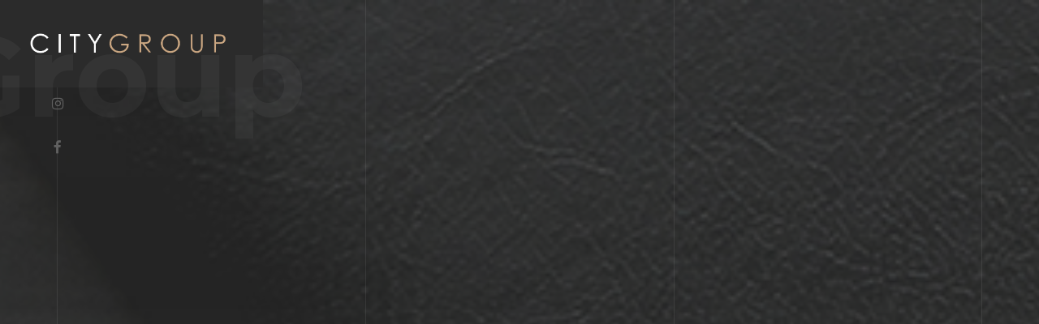

--- FILE ---
content_type: text/html; charset=UTF-8
request_url: https://citygroup.com.bo/author/citygroup/
body_size: 36967
content:
<!DOCTYPE HTML>
<html lang="es">
<head>
    <meta charset="UTF-8">
	    <meta name="theme-color" content="#2b2b2b">
    <meta name="viewport" content="width=device-width, initial-scale=1">
	<title>user &#8211; City Group</title>
<meta name='robots' content='max-image-preview:large' />
<link rel='dns-prefetch' href='//maps.google.com' />
<link rel='dns-prefetch' href='//fonts.googleapis.com' />
<link rel='dns-prefetch' href='//s.w.org' />
<link rel='dns-prefetch' href='//c0.wp.com' />
<link rel="alternate" type="application/rss+xml" title="City Group &raquo; Feed" href="https://citygroup.com.bo/feed/" />
<link rel="alternate" type="application/rss+xml" title="City Group &raquo; Feed de los comentarios" href="https://citygroup.com.bo/comments/feed/" />
<link rel="alternate" type="application/rss+xml" title="City Group &raquo; Feed de entradas de user" href="https://citygroup.com.bo/author/citygroup/feed/" />
<script type="text/javascript">
window._wpemojiSettings = {"baseUrl":"https:\/\/s.w.org\/images\/core\/emoji\/13.1.0\/72x72\/","ext":".png","svgUrl":"https:\/\/s.w.org\/images\/core\/emoji\/13.1.0\/svg\/","svgExt":".svg","source":{"concatemoji":"https:\/\/citygroup.com.bo\/wp-includes\/js\/wp-emoji-release.min.js?ver=5.9.12"}};
/*! This file is auto-generated */
!function(e,a,t){var n,r,o,i=a.createElement("canvas"),p=i.getContext&&i.getContext("2d");function s(e,t){var a=String.fromCharCode;p.clearRect(0,0,i.width,i.height),p.fillText(a.apply(this,e),0,0);e=i.toDataURL();return p.clearRect(0,0,i.width,i.height),p.fillText(a.apply(this,t),0,0),e===i.toDataURL()}function c(e){var t=a.createElement("script");t.src=e,t.defer=t.type="text/javascript",a.getElementsByTagName("head")[0].appendChild(t)}for(o=Array("flag","emoji"),t.supports={everything:!0,everythingExceptFlag:!0},r=0;r<o.length;r++)t.supports[o[r]]=function(e){if(!p||!p.fillText)return!1;switch(p.textBaseline="top",p.font="600 32px Arial",e){case"flag":return s([127987,65039,8205,9895,65039],[127987,65039,8203,9895,65039])?!1:!s([55356,56826,55356,56819],[55356,56826,8203,55356,56819])&&!s([55356,57332,56128,56423,56128,56418,56128,56421,56128,56430,56128,56423,56128,56447],[55356,57332,8203,56128,56423,8203,56128,56418,8203,56128,56421,8203,56128,56430,8203,56128,56423,8203,56128,56447]);case"emoji":return!s([10084,65039,8205,55357,56613],[10084,65039,8203,55357,56613])}return!1}(o[r]),t.supports.everything=t.supports.everything&&t.supports[o[r]],"flag"!==o[r]&&(t.supports.everythingExceptFlag=t.supports.everythingExceptFlag&&t.supports[o[r]]);t.supports.everythingExceptFlag=t.supports.everythingExceptFlag&&!t.supports.flag,t.DOMReady=!1,t.readyCallback=function(){t.DOMReady=!0},t.supports.everything||(n=function(){t.readyCallback()},a.addEventListener?(a.addEventListener("DOMContentLoaded",n,!1),e.addEventListener("load",n,!1)):(e.attachEvent("onload",n),a.attachEvent("onreadystatechange",function(){"complete"===a.readyState&&t.readyCallback()})),(n=t.source||{}).concatemoji?c(n.concatemoji):n.wpemoji&&n.twemoji&&(c(n.twemoji),c(n.wpemoji)))}(window,document,window._wpemojiSettings);
</script>
<style type="text/css">
img.wp-smiley,
img.emoji {
	display: inline !important;
	border: none !important;
	box-shadow: none !important;
	height: 1em !important;
	width: 1em !important;
	margin: 0 0.07em !important;
	vertical-align: -0.1em !important;
	background: none !important;
	padding: 0 !important;
}
</style>
	<link rel='stylesheet' id='wp-block-library-css'  href='https://c0.wp.com/c/5.9.12/wp-includes/css/dist/block-library/style.min.css' type='text/css' media='all' />
<style id='wp-block-library-inline-css' type='text/css'>
.has-text-align-justify{text-align:justify;}
</style>
<style id='global-styles-inline-css' type='text/css'>
body{--wp--preset--color--black: #000000;--wp--preset--color--cyan-bluish-gray: #abb8c3;--wp--preset--color--white: #ffffff;--wp--preset--color--pale-pink: #f78da7;--wp--preset--color--vivid-red: #cf2e2e;--wp--preset--color--luminous-vivid-orange: #ff6900;--wp--preset--color--luminous-vivid-amber: #fcb900;--wp--preset--color--light-green-cyan: #7bdcb5;--wp--preset--color--vivid-green-cyan: #00d084;--wp--preset--color--pale-cyan-blue: #8ed1fc;--wp--preset--color--vivid-cyan-blue: #0693e3;--wp--preset--color--vivid-purple: #9b51e0;--wp--preset--gradient--vivid-cyan-blue-to-vivid-purple: linear-gradient(135deg,rgba(6,147,227,1) 0%,rgb(155,81,224) 100%);--wp--preset--gradient--light-green-cyan-to-vivid-green-cyan: linear-gradient(135deg,rgb(122,220,180) 0%,rgb(0,208,130) 100%);--wp--preset--gradient--luminous-vivid-amber-to-luminous-vivid-orange: linear-gradient(135deg,rgba(252,185,0,1) 0%,rgba(255,105,0,1) 100%);--wp--preset--gradient--luminous-vivid-orange-to-vivid-red: linear-gradient(135deg,rgba(255,105,0,1) 0%,rgb(207,46,46) 100%);--wp--preset--gradient--very-light-gray-to-cyan-bluish-gray: linear-gradient(135deg,rgb(238,238,238) 0%,rgb(169,184,195) 100%);--wp--preset--gradient--cool-to-warm-spectrum: linear-gradient(135deg,rgb(74,234,220) 0%,rgb(151,120,209) 20%,rgb(207,42,186) 40%,rgb(238,44,130) 60%,rgb(251,105,98) 80%,rgb(254,248,76) 100%);--wp--preset--gradient--blush-light-purple: linear-gradient(135deg,rgb(255,206,236) 0%,rgb(152,150,240) 100%);--wp--preset--gradient--blush-bordeaux: linear-gradient(135deg,rgb(254,205,165) 0%,rgb(254,45,45) 50%,rgb(107,0,62) 100%);--wp--preset--gradient--luminous-dusk: linear-gradient(135deg,rgb(255,203,112) 0%,rgb(199,81,192) 50%,rgb(65,88,208) 100%);--wp--preset--gradient--pale-ocean: linear-gradient(135deg,rgb(255,245,203) 0%,rgb(182,227,212) 50%,rgb(51,167,181) 100%);--wp--preset--gradient--electric-grass: linear-gradient(135deg,rgb(202,248,128) 0%,rgb(113,206,126) 100%);--wp--preset--gradient--midnight: linear-gradient(135deg,rgb(2,3,129) 0%,rgb(40,116,252) 100%);--wp--preset--duotone--dark-grayscale: url('#wp-duotone-dark-grayscale');--wp--preset--duotone--grayscale: url('#wp-duotone-grayscale');--wp--preset--duotone--purple-yellow: url('#wp-duotone-purple-yellow');--wp--preset--duotone--blue-red: url('#wp-duotone-blue-red');--wp--preset--duotone--midnight: url('#wp-duotone-midnight');--wp--preset--duotone--magenta-yellow: url('#wp-duotone-magenta-yellow');--wp--preset--duotone--purple-green: url('#wp-duotone-purple-green');--wp--preset--duotone--blue-orange: url('#wp-duotone-blue-orange');--wp--preset--font-size--small: 13px;--wp--preset--font-size--medium: 20px;--wp--preset--font-size--large: 36px;--wp--preset--font-size--x-large: 42px;}.has-black-color{color: var(--wp--preset--color--black) !important;}.has-cyan-bluish-gray-color{color: var(--wp--preset--color--cyan-bluish-gray) !important;}.has-white-color{color: var(--wp--preset--color--white) !important;}.has-pale-pink-color{color: var(--wp--preset--color--pale-pink) !important;}.has-vivid-red-color{color: var(--wp--preset--color--vivid-red) !important;}.has-luminous-vivid-orange-color{color: var(--wp--preset--color--luminous-vivid-orange) !important;}.has-luminous-vivid-amber-color{color: var(--wp--preset--color--luminous-vivid-amber) !important;}.has-light-green-cyan-color{color: var(--wp--preset--color--light-green-cyan) !important;}.has-vivid-green-cyan-color{color: var(--wp--preset--color--vivid-green-cyan) !important;}.has-pale-cyan-blue-color{color: var(--wp--preset--color--pale-cyan-blue) !important;}.has-vivid-cyan-blue-color{color: var(--wp--preset--color--vivid-cyan-blue) !important;}.has-vivid-purple-color{color: var(--wp--preset--color--vivid-purple) !important;}.has-black-background-color{background-color: var(--wp--preset--color--black) !important;}.has-cyan-bluish-gray-background-color{background-color: var(--wp--preset--color--cyan-bluish-gray) !important;}.has-white-background-color{background-color: var(--wp--preset--color--white) !important;}.has-pale-pink-background-color{background-color: var(--wp--preset--color--pale-pink) !important;}.has-vivid-red-background-color{background-color: var(--wp--preset--color--vivid-red) !important;}.has-luminous-vivid-orange-background-color{background-color: var(--wp--preset--color--luminous-vivid-orange) !important;}.has-luminous-vivid-amber-background-color{background-color: var(--wp--preset--color--luminous-vivid-amber) !important;}.has-light-green-cyan-background-color{background-color: var(--wp--preset--color--light-green-cyan) !important;}.has-vivid-green-cyan-background-color{background-color: var(--wp--preset--color--vivid-green-cyan) !important;}.has-pale-cyan-blue-background-color{background-color: var(--wp--preset--color--pale-cyan-blue) !important;}.has-vivid-cyan-blue-background-color{background-color: var(--wp--preset--color--vivid-cyan-blue) !important;}.has-vivid-purple-background-color{background-color: var(--wp--preset--color--vivid-purple) !important;}.has-black-border-color{border-color: var(--wp--preset--color--black) !important;}.has-cyan-bluish-gray-border-color{border-color: var(--wp--preset--color--cyan-bluish-gray) !important;}.has-white-border-color{border-color: var(--wp--preset--color--white) !important;}.has-pale-pink-border-color{border-color: var(--wp--preset--color--pale-pink) !important;}.has-vivid-red-border-color{border-color: var(--wp--preset--color--vivid-red) !important;}.has-luminous-vivid-orange-border-color{border-color: var(--wp--preset--color--luminous-vivid-orange) !important;}.has-luminous-vivid-amber-border-color{border-color: var(--wp--preset--color--luminous-vivid-amber) !important;}.has-light-green-cyan-border-color{border-color: var(--wp--preset--color--light-green-cyan) !important;}.has-vivid-green-cyan-border-color{border-color: var(--wp--preset--color--vivid-green-cyan) !important;}.has-pale-cyan-blue-border-color{border-color: var(--wp--preset--color--pale-cyan-blue) !important;}.has-vivid-cyan-blue-border-color{border-color: var(--wp--preset--color--vivid-cyan-blue) !important;}.has-vivid-purple-border-color{border-color: var(--wp--preset--color--vivid-purple) !important;}.has-vivid-cyan-blue-to-vivid-purple-gradient-background{background: var(--wp--preset--gradient--vivid-cyan-blue-to-vivid-purple) !important;}.has-light-green-cyan-to-vivid-green-cyan-gradient-background{background: var(--wp--preset--gradient--light-green-cyan-to-vivid-green-cyan) !important;}.has-luminous-vivid-amber-to-luminous-vivid-orange-gradient-background{background: var(--wp--preset--gradient--luminous-vivid-amber-to-luminous-vivid-orange) !important;}.has-luminous-vivid-orange-to-vivid-red-gradient-background{background: var(--wp--preset--gradient--luminous-vivid-orange-to-vivid-red) !important;}.has-very-light-gray-to-cyan-bluish-gray-gradient-background{background: var(--wp--preset--gradient--very-light-gray-to-cyan-bluish-gray) !important;}.has-cool-to-warm-spectrum-gradient-background{background: var(--wp--preset--gradient--cool-to-warm-spectrum) !important;}.has-blush-light-purple-gradient-background{background: var(--wp--preset--gradient--blush-light-purple) !important;}.has-blush-bordeaux-gradient-background{background: var(--wp--preset--gradient--blush-bordeaux) !important;}.has-luminous-dusk-gradient-background{background: var(--wp--preset--gradient--luminous-dusk) !important;}.has-pale-ocean-gradient-background{background: var(--wp--preset--gradient--pale-ocean) !important;}.has-electric-grass-gradient-background{background: var(--wp--preset--gradient--electric-grass) !important;}.has-midnight-gradient-background{background: var(--wp--preset--gradient--midnight) !important;}.has-small-font-size{font-size: var(--wp--preset--font-size--small) !important;}.has-medium-font-size{font-size: var(--wp--preset--font-size--medium) !important;}.has-large-font-size{font-size: var(--wp--preset--font-size--large) !important;}.has-x-large-font-size{font-size: var(--wp--preset--font-size--x-large) !important;}
</style>
<link rel='stylesheet' id='rs-plugin-settings-css'  href='https://citygroup.com.bo/wp-content/plugins/revslider/public/assets/css/settings.css?ver=5.4.8.3' type='text/css' media='all' />
<style id='rs-plugin-settings-inline-css' type='text/css'>
#rs-demo-id {}
</style>
<link rel='stylesheet' id='js_composer_front-css'  href='https://citygroup.com.bo/wp-content/plugins/js_composer/assets/css/js_composer.min.css?ver=6.6.0' type='text/css' media='all' />
<link rel='stylesheet' id='goarch_style_wp-css'  href='https://citygroup.com.bo/wp-content/themes/City_Group/style.css?ver=5.9.12' type='text/css' media='all' />
<link rel='stylesheet' id='goarch_main_style-css'  href='https://citygroup.com.bo/wp-content/themes/City_Group/css/style.css?ver=5.9.12' type='text/css' media='all' />
<link rel='stylesheet' id='goarch_fonts_google_Oswald-css'  href='//fonts.googleapis.com/css?family=Oswald%3A300%2C400%2C700&#038;ver=5.9.12' type='text/css' media='all' />
<link rel='stylesheet' id='goarch_fonts_google_Montserrat-css'  href='//fonts.googleapis.com/css?family=Montserrat%3A400%2C700&#038;ver=5.9.12' type='text/css' media='all' />
<link rel='stylesheet' id='jetpack_css-css'  href='https://c0.wp.com/p/jetpack/8.9.4/css/jetpack.css' type='text/css' media='all' />
<script type='text/javascript' src='https://c0.wp.com/c/5.9.12/wp-includes/js/jquery/jquery.min.js' id='jquery-core-js'></script>
<script type='text/javascript' src='https://c0.wp.com/c/5.9.12/wp-includes/js/jquery/jquery-migrate.min.js' id='jquery-migrate-js'></script>
<script type='text/javascript' src='https://citygroup.com.bo/wp-content/plugins/revslider/public/assets/js/jquery.themepunch.tools.min.js?ver=5.4.8.3' id='tp-tools-js'></script>
<script type='text/javascript' src='https://citygroup.com.bo/wp-content/plugins/revslider/public/assets/js/jquery.themepunch.revolution.min.js?ver=5.4.8.3' id='revmin-js'></script>
<link rel="https://api.w.org/" href="https://citygroup.com.bo/wp-json/" /><link rel="alternate" type="application/json" href="https://citygroup.com.bo/wp-json/wp/v2/users/1" /><link rel="EditURI" type="application/rsd+xml" title="RSD" href="https://citygroup.com.bo/xmlrpc.php?rsd" />
<link rel="wlwmanifest" type="application/wlwmanifest+xml" href="https://citygroup.com.bo/wp-includes/wlwmanifest.xml" /> 
<meta name="generator" content="WordPress 5.9.12" />
	
		<style>
						.brand-panel {
				width: 45vmin;
			}

									.brand-panel {
				height: 15vmin;
			}

			
			
															
			

			

			

			
																								
			.page .main-inner, .single .main-inner {

				padding-top: 42vmin !important;
				padding-bottom: 42vmin !important;
			}

																		
			
									
						
			
			.single .main-inner {
				padding-top: 35vmin !important;
				padding-bottom: 36vmin !important;
			}

			
									.archive .main-header h1 {
				color: ;
				font-family:  !important;
				font-size: ;
				font-style: ;
				font-variant: ;
				font-weight: ;
				letter-spacing: ;
				line-height: ;
				text-decoration: ;
				text-transform: ;
			}

			
			
			.archive .main-inner {
				padding-top: 100vmin !important;
				padding-bottom: 500vmin !important;
			}

																		.error404 .main-header h1 {
				color: ;
				font-family:  !important;
				font-size: ;
				font-style: ;
				font-variant: ;
				font-weight: ;
				letter-spacing: ;
				line-height: ;
				text-decoration: ;
				text-transform: ;
			}

			
						.error404 .masthead-inner h1 .text-primary {
				color: Array;
			}

									.error404 .masthead-inner p {
				color: Array;
			}

			
									.error404 h2 {
				color: ;
				font-family:  !important;
				font-size: ;
				font-style: ;
				font-variant: ;
				font-weight: ;
				letter-spacing: ;
				line-height: ;
				text-decoration: ;
				text-transform: ;
			}

			
						
						


									.search  .main-header h1  {
				color: ;
				font-family:  !important;
				font-size: ;
				font-style: ;
				font-variant: ;
				font-weight: ;
				letter-spacing: ;
				line-height: ;
				text-decoration: ;
				text-transform: ;
			}

			
			


									body {
				color: ;
				font-family:  !important;
				font-size: ;
				font-style: ;
				font-variant: ;
				font-weight: ;
				letter-spacing: ;
				line-height: ;
				text-decoration: ;
				text-transform: ;
			}

																		h1 {
				color: ;
				font-family:  !important;
				font-size: ;
				font-style: ;
				font-variant: ;
				font-weight: ;
				letter-spacing: ;
				line-height: ;
				text-decoration: ;
				text-transform: ;
			}

			
									h2 {
				color: ;
				font-family:  !important;
				font-size: ;
				font-style: ;
				font-variant: ;
				font-weight: ;
				letter-spacing: ;
				line-height: ;
				text-decoration: ;
				text-transform: ;
			}

			
									h3 {
				color: ;
				font-family:  !important;
				font-size: ;
				font-style: ;
				font-variant: ;
				font-weight: ;
				letter-spacing: ;
				line-height: ;
				text-decoration: ;
				text-transform: ;
			}

			
									h4 {
				color: ;
				font-family:  !important;
				font-size: ;
				font-style: ;
				font-variant: ;
				font-weight: ;
				letter-spacing: ;
				line-height: ;
				text-decoration: ;
				text-transform: ;
			}

			
									h5 {
				color: ;
				font-family:  !important;
				font-size: ;
				font-style: ;
				font-variant: ;
				font-weight: ;
				letter-spacing: ;
				line-height: ;
				text-decoration: ;
				text-transform: ;
			}

			
									h6 {
				color: ;
				font-family:  !important;
				font-size: ;
				font-style: ;
				font-variant: ;
				font-weight: ;
				letter-spacing: ;
				line-height: ;
				text-decoration: ;
				text-transform: ;
			}

			
			

		</style>

		
	<link rel="apple-touch-icon" sizes="180x180" href="/wp-content/uploads/fbrfg/apple-touch-icon.png">
<link rel="icon" type="image/png" sizes="32x32" href="/wp-content/uploads/fbrfg/favicon-32x32.png">
<link rel="icon" type="image/png" sizes="16x16" href="/wp-content/uploads/fbrfg/favicon-16x16.png">
<link rel="manifest" href="/wp-content/uploads/fbrfg/site.webmanifest">
<link rel="mask-icon" href="/wp-content/uploads/fbrfg/safari-pinned-tab.svg" color="#272626">
<link rel="shortcut icon" href="/wp-content/uploads/fbrfg/favicon.ico">
<meta name="msapplication-TileColor" content="#da532c">
<meta name="msapplication-config" content="/wp-content/uploads/fbrfg/browserconfig.xml">
<meta name="theme-color" content="#ffffff"><style type='text/css'>img#wpstats{display:none}</style><meta name="generator" content="Powered by WPBakery Page Builder - drag and drop page builder for WordPress."/>
			<style type="text/css">
				/* If html does not have either class, do not show lazy loaded images. */
				html:not( .jetpack-lazy-images-js-enabled ):not( .js ) .jetpack-lazy-image {
					display: none;
				}
			</style>
			<script>
				document.documentElement.classList.add(
					'jetpack-lazy-images-js-enabled'
				);
			</script>
		<meta name="generator" content="Powered by Slider Revolution 5.4.8.3 - responsive, Mobile-Friendly Slider Plugin for WordPress with comfortable drag and drop interface." />
<link rel="icon" href="https://citygroup.com.bo/wp-content/uploads/2016/12/favicon.png" sizes="32x32" />
<link rel="icon" href="https://citygroup.com.bo/wp-content/uploads/2016/12/favicon.png" sizes="192x192" />
<link rel="apple-touch-icon" href="https://citygroup.com.bo/wp-content/uploads/2016/12/favicon.png" />
<meta name="msapplication-TileImage" content="https://citygroup.com.bo/wp-content/uploads/2016/12/favicon.png" />
<script type="text/javascript">function setREVStartSize(e){									
						try{ e.c=jQuery(e.c);var i=jQuery(window).width(),t=9999,r=0,n=0,l=0,f=0,s=0,h=0;
							if(e.responsiveLevels&&(jQuery.each(e.responsiveLevels,function(e,f){f>i&&(t=r=f,l=e),i>f&&f>r&&(r=f,n=e)}),t>r&&(l=n)),f=e.gridheight[l]||e.gridheight[0]||e.gridheight,s=e.gridwidth[l]||e.gridwidth[0]||e.gridwidth,h=i/s,h=h>1?1:h,f=Math.round(h*f),"fullscreen"==e.sliderLayout){var u=(e.c.width(),jQuery(window).height());if(void 0!=e.fullScreenOffsetContainer){var c=e.fullScreenOffsetContainer.split(",");if (c) jQuery.each(c,function(e,i){u=jQuery(i).length>0?u-jQuery(i).outerHeight(!0):u}),e.fullScreenOffset.split("%").length>1&&void 0!=e.fullScreenOffset&&e.fullScreenOffset.length>0?u-=jQuery(window).height()*parseInt(e.fullScreenOffset,0)/100:void 0!=e.fullScreenOffset&&e.fullScreenOffset.length>0&&(u-=parseInt(e.fullScreenOffset,0))}f=u}else void 0!=e.minHeight&&f<e.minHeight&&(f=e.minHeight);e.c.closest(".rev_slider_wrapper").css({height:f})					
						}catch(d){console.log("Failure at Presize of Slider:"+d)}						
					};</script>
		<style type="text/css" id="wp-custom-css">
			#bitnami-banner { 
  display: none !important; 
}

.fnav-item.logo { 
  display: none !important; 
}


.fnav-item.logo{ 
  display: none !important; 
}


.bg-blog {
	margin-bottom: 300px;
}

.botones-personalizados{
  background-color: #cba782; /* Dorado City */
	font-family: 'montserratsemibold';
	align-content: center;
  font-weight: normal;
	font-size: 11.9px;
	text-align: center;
	text-transform: uppercase;
  border: none;
  color: white;
	border-radius: 30px;
  padding: 1.1em 2.2em 1.05em;
  text-align: center;
  text-decoration: none;
  display: inline-block;
  transition-duration: 0.4s;
  cursor: pointer;
	box-shadow: 5px 5px 10px #15181c;

}

.botones-personalizados:hover {
  background-color: #333; /*Gris oscuro */
  color: white;
}

.contenedor-botones {
	text-align:center;
}
		</style>
		   


	<noscript><style> .wpb_animate_when_almost_visible { opacity: 1; }</style></noscript></head>
<body data-rsssl=1 class="archive author author-citygroup author-1 goarch_blog wpb-js-composer js-comp-ver-6.6.0 vc_responsive">

<!-- Loader -->

    <div class="loader">
        <div class="page-lines">
            <div class="container">
                <div class="col-line col-xs-4">
                    <div class="line"></div>
                </div>
                <div class="col-line col-xs-4">
                    <div class="line"></div>
                </div>
                <div class="col-line col-xs-4">
                    <div class="line"></div>
                    <div class="line"></div>
                </div>
            </div>
        </div>
        <div class="loader-brand">
            <div class="sk-folding-cube">
                <div class="sk-cube1 sk-cube"></div>
                <div class="sk-cube2 sk-cube"></div>
                <div class="sk-cube4 sk-cube"></div>
                <div class="sk-cube3 sk-cube"></div>
            </div>
        </div>
    </div>
	
<!-- Header -->

<header id="top" class="  header-inner
    ">
    <div class="brand-panel">
		        <a href="https://citygroup.com.bo" class="brand">
			    <img alt="" class="img-responsive center-block"
                           src="https://citygroup.com.bo/wp-content/uploads/2020/03/city-group.png">
				        </a>


		
        <div class="brand-name">CityGroup        </div>


		    </div>

    <div class="header-phone"></div>
	    <div class="vertical-panel-content">
	            <ul class="social-list">
						                <li><a  target="_blank" class="fa fa-instagram"
                       href="https://www.instagram.com/citygroupsrl/">

                    </a></li>
												                <li><a target="_blank"  href="https://www.facebook.com/City-Group-SRL-101816121448481/"
                       class="fa fa-facebook">

                    </a></li>
			

        </ul>
    </div>


    <!-- Navigation Desctop -->

    <nav class="navbar-desctop visible-md visible-lg">
        <div class="container">

			
            <a href="#top"
               class="brand js-target-scroll">
				    <img alt="" height="40px" class="center-block"
                               src="https://citygroup.com.bo/wp-content/uploads/2020/03/city-group.png">
					

            </a>

			        </div>
    </nav>


    <!-- Navigation Mobile -->

    <nav class="navbar-mobile">
		
        <a href="#top" class="brand js-target-scroll">


			<span
                    class="text-primary"></span>        </a>


        <!-- Navbar Collapse -->

        <button type="button" class="navbar-toggle collapsed" data-toggle="collapse" data-target="#navbar-mobile">
            <span class="sr-only">Toggle navigation</span>
            <span class="icon-bar"></span>
            <span class="icon-bar"></span>
            <span class="icon-bar"></span>
        </button>

        <div class="collapse navbar-collapse" id="navbar-mobile">
			        </div>
    </nav>
</header>


<!-- Layout -->

<div class="layout">

	<!-- Home -->

	<main class="main main-inner main-blog bg-blog" data-stellar-background-ratio="0.6">
		<div class="container">
			<header class="main-header">
				<h1>
					Autor: <span>user</span>				</h1>
			</header>
		</div>

		<!-- Lines -->

		<div class="page-lines">
			<div class="container">
				<div class="col-line col-xs-4">
					<div class="line"></div>
				</div>
				<div class="col-line col-xs-4">
					<div class="line"></div>
				</div>
				<div class="col-line col-xs-4">
					<div class="line"></div>
					<div class="line"></div>
				</div>
			</div>
		</div>
	</main>


	<div class="content">
				<section class="blog-list ">

			<div class="container">

				

				<div class="b-grid   ">

					<div class="b-grid-sizer"></div>


											
    <article class="post blog_item post-item  post-6303 type-post status-publish format-standard hentry category-uncategorized">
        <div class="row">
			                <div class="blog-info col-md-12">
                    <div class="blog-tags">
						                    </div>
                    <h3 class="blog-title">
                        <a href="https://citygroup.com.bo/sala-de-rack/">Sala de Rack</a>
                    </h3>
                    <p>...</p>
                    <div class="blog-meta">
                        <div class="author">
							por<a
                                    href="https://citygroup.com.bo/author/citygroup/">user</a>
                        </div>
                        <div class="time">Nov , 19 </div>
                    </div>
                    <div class="text-right"><a href="https://citygroup.com.bo/sala-de-rack/"
                                               class="read-more">Leer más</a>
                    </div>
                </div>
				

        </div>
    </article>



				</div>
				
				<div class="section-content text-center">
					<a href="https://citygroup.com.bo/sala-de-rack/"
					   class="btn more_btn2  btn-gray"> Leer más</a>


				</div>
			</div>
			<div class="d-none">
							</div>


		</section>

		<!--goarch_infinite_scroll-->

				<script>


			function initialize_map() {
			}

			jQuery(document).ready(function ($) {


				var total =  1;
				var ajax = true;
				var count = 2;

				$('.more_btn2').click(function () {

					jQuery(this).addClass('active2');
					if (ajax) {
						if (count > total + count) {
							return false;
						} else {
							if ($("div").is(".no_posts_1")) return;
							loadArticle(count);
							count++;

						}
						ajax = false;
					}
					return false;

				});


				function loadArticle(pageNumber) {

					var ofset = $(".blog-list ").length;
					var posttype = "";
					var cat = "0";
					var is_sticky = "";
					var tag = '';

					jQuery('.more_btn2').attr('disabled', true);

					$.ajax({
						url: "https://citygroup.com.bo/wp-admin/admin-ajax.php",
						type: 'POST',
						data: "action=goarch_infinite_scroll&page_no=" + pageNumber + "&ofset=" + ofset +
						"&cat=" + cat + '&tag=' + tag + "&is_sticky=" + is_sticky +'&',
						success: function (html) {

							var $moreBlocks = jQuery(html).filter('.post-item');
							jQuery(".b-grid").append($moreBlocks);


							ajax = true;


						}
					});
					return false;
				}


			});
		</script>

		<!-- Footer -->
		

    <!-- Contacts -->

    <section             class="contacts section ">
        <div class="container">
            <header class="section-header">
                <h2 class="section-title">Ponte en  <span class="text-primary">Contacto</span></h2>
                <strong class="fade-title-right">Hablemos</strong>
            </header>
            <div class="section-content">
                <div class="row-base row">
                    <div class="col-address col-base col-md-4">
						                    </div>
                    <div class="col-base  col-md-8">
                        <form class="js-ajax-form">
                            <div class="row-field row">
                                <div class="col-field col-sm-6 col-md-4">
                                    <div class="form-group">


                                        <input type="text" class="form-control" name="name"
                                               placeholder="Nombre *">
                                    </div>
                                    <div class="form-group">
                                        <input type="email" class="form-control" name="email" required
                                               placeholder="Email address *">
                                    </div>

                                </div>
                                <div class="col-field col-sm-6 col-md-4">
                                    <div class="form-group">
                                        <input type="tel" class="form-control" name="phone"
                                               placeholder="Teléfono">
                                    </div>
                                    <div class="form-group">
                                        <input  type="text" class="form-control" name="company"
                                               placeholder=" Compañía">
                                    </div>
                                </div>
                                <div class="col-field col-sm-12 col-md-4">
                                    <div class="form-group">
                                        <textarea name="message" placeholder=" Mensaje"></textarea>
                                    </div>
                                </div>


                                <div class="col-message col-field col-sm-12">
                                    <div class="form-group">
                                        <div class="success-message"><i
												

                                                    class="fa fa-check text-primary"></i> Gracias! Su mensaje fue enviado correctamente.</div>
                                        <div class="error-message">Lo sentimos. Algo salió mal...</div>
                                    </div>
                                </div>
                            </div>
                            <div class="form-submit text-right">
                                <button type="submit"
                                        class="btn btn-shadow-2 wow swing">Enviar <i class="icon-next"></i></button>
                            </div>
                        </form>
                    </div>
                </div>
            </div>
        </div>
    </section>

	




		

<footer id="footer" class="footer">
    <div class="container">
        <div class="row-base row">
            <div class="col-base text-left-md col-md-4">
		                        <a href="https://citygroup.com.bo" class="brand">			            <img alt="" height="40px" class="center-block"
                                   src="https://citygroup.com.bo/wp-content/uploads/2020/03/city-group.png">
				                        </a>
            </div>
            <div class="text-center-md col-base col-md-4">

                
            </div>
            <div class="text-right-md col-base col-md-4">
                © City Group SRL 2025. Todos los derechos reservados. 


            </div>
        </div>
    </div>
</footer>
<!-- Lines -->

<div class="page-lines">
    <div class="container">
        <div class="col-line col-xs-4">
            <div class="line"></div>
        </div>
        <div class="col-line col-xs-4">
            <div class="line"></div>
        </div>
        <div class="col-line col-xs-4">
            <div class="line"></div>
            <div class="line"></div>
        </div>
    </div>
</div>
</div>

</div>



<script type='text/javascript' id='3d-flip-book-client-locale-loader-js-extra'>
/* <![CDATA[ */
var FB3D_CLIENT_LOCALE = {"ajaxurl":"https:\/\/citygroup.com.bo\/wp-admin\/admin-ajax.php","dictionary":{"Table of contents":"Table of contents","Close":"Close","Bookmarks":"Bookmarks","Thumbnails":"Thumbnails","Search":"Search","Share":"Share","Facebook":"Facebook","Twitter":"Twitter","Email":"Email","Play":"Play","Previous page":"Previous page","Next page":"Next page","Zoom in":"Zoom in","Zoom out":"Zoom out","Fit view":"Fit view","Auto play":"Auto play","Full screen":"Full screen","More":"More","Smart pan":"Smart pan","Single page":"Single page","Sounds":"Sounds","Stats":"Stats","Print":"Print","Download":"Download","Goto first page":"Goto first page","Goto last page":"Goto last page"},"images":"https:\/\/citygroup.com.bo\/wp-content\/plugins\/interactive-3d-flipbook-powered-physics-engine\/assets\/images\/","jsData":{"urls":[],"posts":{"ids_mis":[],"ids":[]},"pages":[],"firstPages":[],"bookCtrlProps":[],"bookTemplates":[]},"key":"3d-flip-book","pdfJS":{"pdfJsLib":"https:\/\/citygroup.com.bo\/wp-content\/plugins\/interactive-3d-flipbook-powered-physics-engine\/assets\/js\/pdf.min.js?ver=4.3.136","pdfJsWorker":"https:\/\/citygroup.com.bo\/wp-content\/plugins\/interactive-3d-flipbook-powered-physics-engine\/assets\/js\/pdf.worker.js?ver=4.3.136","stablePdfJsLib":"https:\/\/citygroup.com.bo\/wp-content\/plugins\/interactive-3d-flipbook-powered-physics-engine\/assets\/js\/stable\/pdf.min.js?ver=2.5.207","stablePdfJsWorker":"https:\/\/citygroup.com.bo\/wp-content\/plugins\/interactive-3d-flipbook-powered-physics-engine\/assets\/js\/stable\/pdf.worker.js?ver=2.5.207","pdfJsCMapUrl":"https:\/\/citygroup.com.bo\/wp-content\/plugins\/interactive-3d-flipbook-powered-physics-engine\/assets\/cmaps\/"},"cacheurl":"https:\/\/citygroup.com.bo\/wp-content\/uploads\/3d-flip-book\/cache\/","pluginsurl":"https:\/\/citygroup.com.bo\/wp-content\/plugins\/","pluginurl":"https:\/\/citygroup.com.bo\/wp-content\/plugins\/interactive-3d-flipbook-powered-physics-engine\/","thumbnailSize":{"width":"150","height":"150"},"version":"1.16.17"};
/* ]]> */
</script>
<script type='text/javascript' src='https://citygroup.com.bo/wp-content/plugins/interactive-3d-flipbook-powered-physics-engine/assets/js/client-locale-loader.js?ver=1.16.17' id='3d-flip-book-client-locale-loader-js'></script>
<script type='text/javascript' src='https://citygroup.com.bo/wp-content/plugins/jetpack/vendor/automattic/jetpack-lazy-images/src/js/lazy-images.min.js?ver=1.0.0' id='jetpack-lazy-images-js'></script>
<script type='text/javascript' src='https://citygroup.com.bo/wp-content/themes/City_Group/js/bootstrap.min.js?ver=1' id='bootstrap-js'></script>
<script type='text/javascript' src='https://citygroup.com.bo/wp-content/themes/City_Group/js/jquery.validate.min.js?ver=1' id='validate-js'></script>
<script type='text/javascript' src='https://citygroup.com.bo/wp-content/themes/City_Group/js/wow.min.js?ver=1' id='wow-js'></script>
<script type='text/javascript' src='https://citygroup.com.bo/wp-content/themes/City_Group/js/jquery.stellar.min.js?ver=1' id='stellar-js'></script>
<script type='text/javascript' src='https://citygroup.com.bo/wp-content/themes/City_Group/js/jquery.magnific-popup.js?ver=1' id='magnific-popup-js'></script>
<script type='text/javascript' src='https://citygroup.com.bo/wp-content/themes/City_Group/js/owl.carousel.min.js?ver=1' id='owl-carousel-js'></script>
<script type='text/javascript' id='goarch_interface-js-extra'>
/* <![CDATA[ */
var goarch_obj = {"ajaxurl":"https:\/\/citygroup.com.bo\/wp-admin\/admin-ajax.php","theme_url":"https:\/\/citygroup.com.bo\/wp-content\/themes\/City_Group"};
/* ]]> */
</script>
<script type='text/javascript' src='https://citygroup.com.bo/wp-content/themes/City_Group/js/interface.js?ver=1' id='goarch_interface-js'></script>
<script type='text/javascript' src='https://maps.google.com/maps/api/js?key=AIzaSyDWDTKjjxrF3wFrxMV6sFpEKy-R-KmrKVM&#038;ver=1' id='mapsgoogle-js'></script>
<script type='text/javascript' src='https://citygroup.com.bo/wp-content/themes/City_Group/js/gmap.js?ver=1' id='goarch_gmap-js'></script>
<script type='text/javascript' src='https://c0.wp.com/c/5.9.12/wp-includes/js/comment-reply.min.js' id='comment-reply-js'></script>
<script type='text/javascript' src='https://stats.wp.com/e-202603.js' async='async' defer='defer'></script>
<script type='text/javascript'>
	_stq = window._stq || [];
	_stq.push([ 'view', {v:'ext',j:'1:8.9.4',blog:'175988928',post:'0',tz:'-4',srv:'citygroup.com.bo'} ]);
	_stq.push([ 'clickTrackerInit', '175988928', '0' ]);
</script>
</body>
</html>